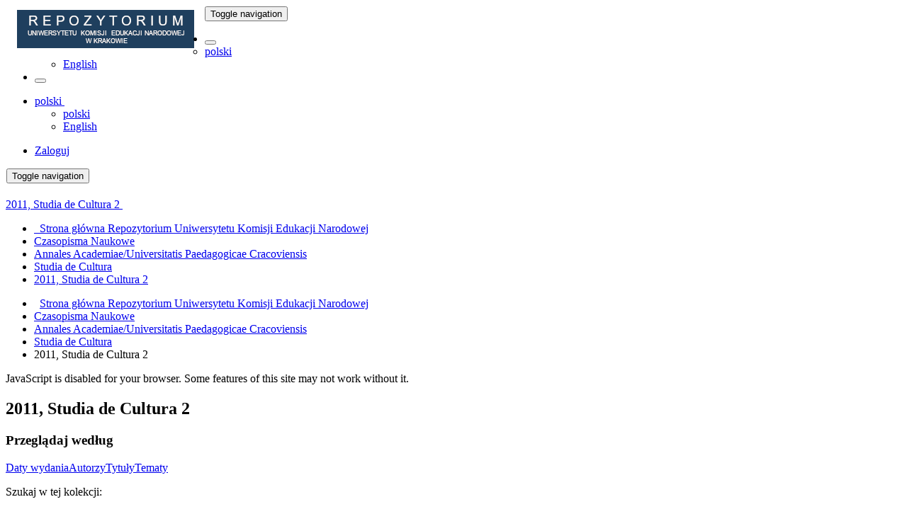

--- FILE ---
content_type: text/html;charset=utf-8
request_url: https://rep.up.krakow.pl/xmlui/handle/11716/6852;jsessionid=F898DF87FD6E466E13B93A13B11F83CA
body_size: 9172
content:
<!DOCTYPE html>
                <!--[if lt IE 7]> <html class="no-js lt-ie9 lt-ie8 lt-ie7" lang="en"> <![endif]-->
            <!--[if IE 7]>    <html class="no-js lt-ie9 lt-ie8" lang="en"> <![endif]-->
            <!--[if IE 8]>    <html class="no-js lt-ie9" lang="en"> <![endif]-->
            <!--[if gt IE 8]><!--> <html class="no-js" lang="en"> <!--<![endif]-->
                <head><META http-equiv="Content-Type" content="text/html; charset=UTF-8">
<meta content="text/html; charset=UTF-8" http-equiv="Content-Type">
<meta content="IE=edge,chrome=1" http-equiv="X-UA-Compatible">
<meta content="width=device-width,initial-scale=1" name="viewport">
<link rel="shortcut icon" href="/xmlui/themes/Mirage2/images/favicon.ico">
<link rel="apple-touch-icon" href="/xmlui/themes/Mirage2/images/apple-touch-icon.png">
<meta name="Generator" content="DSpace 6.2">
<link href="/xmlui/themes/Mirage2/styles/main.css" rel="stylesheet">
<link href="/xmlui/themes/Mirage2/repup/styles/repup.css" rel="stylesheet">
<link type="application/rss+xml" rel="alternate" href="/xmlui/feed/rss_1.0/11716/6852">
<link type="application/rss+xml" rel="alternate" href="/xmlui/feed/rss_2.0/11716/6852">
<link type="application/atom+xml" rel="alternate" href="/xmlui/feed/atom_1.0/11716/6852">
<link type="application/opensearchdescription+xml" rel="search" href="http://rep.up.krakow.pl:80/xmlui/open-search/description.xml" title="DSpace">
<script>
                (function(i,s,o,g,r,a,m){i['GoogleAnalyticsObject']=r;i[r]=i[r]||function(){
                (i[r].q=i[r].q||[]).push(arguments)},i[r].l=1*new Date();a=s.createElement(o),
                m=s.getElementsByTagName(o)[0];a.async=1;a.src=g;m.parentNode.insertBefore(a,m)
                })(window,document,'script','https://www.google-analytics.com/analytics.js','ga');

                ga('create', 'UA-72320628-1', 'auto');
                ga('send', 'pageview');

            </script><script>
                //Clear default text of empty text areas on focus
                function tFocus(element)
                {
                if (element.value == ' '){element.value='';}
                }
                //Clear default text of empty text areas on submit
                function tSubmit(form)
                {
                var defaultedElements = document.getElementsByTagName("textarea");
                for (var i=0; i != defaultedElements.length; i++){
                if (defaultedElements[i].value == ' '){
                defaultedElements[i].value='';}}
                }
                //Disable pressing 'enter' key to submit a form (otherwise pressing 'enter' causes a submission to start over)
                function disableEnterKey(e)
                {
                var key;

                if(window.event)
                key = window.event.keyCode;     //Internet Explorer
                else
                key = e.which;     //Firefox and Netscape

                if(key == 13)  //if "Enter" pressed, then disable!
                return false;
                else
                return true;
                }
            </script><!--[if lt IE 9]>
                <script src="/xmlui/themes/Mirage2/vendor/html5shiv/dist/html5shiv.js"> </script>
                <script src="/xmlui/themes/Mirage2/vendor/respond/dest/respond.min.js"> </script>
                <![endif]--><script src="/xmlui/themes/Mirage2/vendor/modernizr/modernizr.js"> </script>
<title>2011, Studia de Cultura 2</title>
<script type="text/x-mathjax-config">
                    MathJax.Hub.Config({
                    tex2jax: {
                    inlineMath: [['$','$'], ['\\(','\\)']],
                    ignoreClass: "detail-field-data|detailtable|exception"
                    },
                    TeX: {
                    Macros: {
                    AA: '{\\mathring A}'
                    }
                    }
                    });
                </script><script src="//cdn.mathjax.org/mathjax/latest/MathJax.js?config=TeX-AMS-MML_HTMLorMML" type="text/javascript"> </script>
</head><body>
<header>
<div role="navigation" class="navbar navbar-default navbar-static-top">
<div class="container">
<div class="navbar-header">
<button data-toggle="offcanvas" class="navbar-toggle" type="button"><span class="sr-only">Toggle navigation</span><span class="icon-bar"></span><span class="icon-bar"></span><span class="icon-bar"></span></button><a class="navbar-brand" href="/xmlui/"><img src="/xmlui/themes/Mirage2//repup/images/logo_up.gif"></a>
<div class="navbar-header pull-right visible-xs hidden-sm hidden-md hidden-lg">
<ul class="nav nav-pills pull-left ">
<li class="dropdown" id="ds-language-selection-xs">
<button data-toggle="dropdown" class="dropdown-toggle navbar-toggle navbar-link" role="button" href="#" id="language-dropdown-toggle-xs"><b aria-hidden="true" class="visible-xs glyphicon glyphicon-globe"></b></button>
<ul data-no-collapse="true" aria-labelledby="language-dropdown-toggle-xs" role="menu" class="dropdown-menu pull-right">
<li role="presentation" class="disabled">
<a href="http://rep.up.krakow.pl:80/xmlui/handle/11716/6852?locale-attribute=pl">polski</a>
</li>
<li role="presentation">
<a href="http://rep.up.krakow.pl:80/xmlui/handle/11716/6852?locale-attribute=en">English</a>
</li>
</ul>
</li>
<li>
<form method="get" action="/xmlui/login" style="display: inline">
<button class="navbar-toggle navbar-link"><b aria-hidden="true" class="visible-xs glyphicon glyphicon-user"></b></button>
</form>
</li>
</ul>
</div>
</div>
<div class="navbar-header pull-right hidden-xs">
<ul class="nav navbar-nav pull-left">
<li class="dropdown" id="ds-language-selection">
<a data-toggle="dropdown" class="dropdown-toggle" role="button" href="#" id="language-dropdown-toggle"><span class="hidden-xs">polski&nbsp;<b class="caret"></b></span></a>
<ul data-no-collapse="true" aria-labelledby="language-dropdown-toggle" role="menu" class="dropdown-menu pull-right">
<li role="presentation" class="disabled">
<a href="?locale-attribute=pl">polski</a>
</li>
<li role="presentation">
<a href="?locale-attribute=en">English</a>
</li>
</ul>
</li>
</ul>
<ul class="nav navbar-nav pull-left">
<li>
<a href="/xmlui/login"><span class="hidden-xs">Zaloguj</span></a>
</li>
</ul>
<button type="button" class="navbar-toggle visible-sm" data-toggle="offcanvas"><span class="sr-only">Toggle navigation</span><span class="icon-bar"></span><span class="icon-bar"></span><span class="icon-bar"></span></button>
</div>
</div>
</div>
</header>
<div class="trail-wrapper hidden-print">
<div class="container">
<div class="row">
<div class="col-xs-12">
<div class="breadcrumb dropdown visible-xs">
<a data-toggle="dropdown" class="dropdown-toggle" role="button" href="#" id="trail-dropdown-toggle">2011, Studia de Cultura 2&nbsp;<b class="caret"></b></a>
<ul aria-labelledby="trail-dropdown-toggle" role="menu" class="dropdown-menu">
<li role="presentation">
<a role="menuitem" href="/xmlui/"><i aria-hidden="true" class="glyphicon glyphicon-home"></i>&nbsp;
                        Strona gł&oacute;wna Repozytorium Uniwersytetu Komisji Edukacji Narodowej</a>
</li>
<li role="presentation">
<a role="menuitem" href="/xmlui/handle/11716/83">Czasopisma Naukowe</a>
</li>
<li role="presentation">
<a role="menuitem" href="/xmlui/handle/11716/900">Annales Academiae/Universitatis Paedagogicae Cracoviensis</a>
</li>
<li role="presentation">
<a role="menuitem" href="/xmlui/handle/11716/6850">Studia de Cultura</a>
</li>
<li role="presentation" class="disabled">
<a href="#" role="menuitem">2011, Studia de Cultura 2</a>
</li>
</ul>
</div>
<ul class="breadcrumb hidden-xs">
<li>
<i aria-hidden="true" class="glyphicon glyphicon-home"></i>&nbsp;
            <a href="/xmlui/">Strona gł&oacute;wna Repozytorium Uniwersytetu Komisji Edukacji Narodowej</a>
</li>
<li>
<a href="/xmlui/handle/11716/83">Czasopisma Naukowe</a>
</li>
<li>
<a href="/xmlui/handle/11716/900">Annales Academiae/Universitatis Paedagogicae Cracoviensis</a>
</li>
<li>
<a href="/xmlui/handle/11716/6850">Studia de Cultura</a>
</li>
<li class="active">2011, Studia de Cultura 2</li>
</ul>
</div>
</div>
</div>
</div>
<div class="hidden" id="no-js-warning-wrapper">
<div id="no-js-warning">
<div class="notice failure">JavaScript is disabled for your browser. Some features of this site may not work without it.</div>
</div>
</div>
<div class="container" id="main-container">
<div class="row row-offcanvas row-offcanvas-right">
<div class="horizontal-slider clearfix">
<div class="col-xs-12 col-sm-12 col-md-9 main-content">
<div>
<h2 class="ds-div-head page-header first-page-header">2011, Studia de Cultura 2</h2>
<div id="aspect_artifactbrowser_CollectionViewer_div_collection-home" class="ds-static-div primary repository collection">
<div id="aspect_artifactbrowser_CollectionViewer_div_collection-search-browse" class="ds-static-div secondary search-browse">
<div id="aspect_browseArtifacts_CollectionBrowse_div_collection-browse" class="ds-static-div secondary browse">
<h3 class="ds-div-head">Przeglądaj według</h3>
<div id="aspect_browseArtifacts_CollectionBrowse_list_collection-browse" class="ds-static-div collection-browse">
<p class="ds-paragraph  btn-group">
<a href="/xmlui/handle/11716/6852/browse?type=dateissued" class=" btn btn-default ">Daty wydania</a><a href="/xmlui/handle/11716/6852/browse?type=author" class=" btn btn-default ">Autorzy</a><a href="/xmlui/handle/11716/6852/browse?type=title" class=" btn btn-default ">Tytuły</a><a href="/xmlui/handle/11716/6852/browse?type=subject" class=" btn btn-default ">Tematy</a>
</p>
</div>
</div>
<form id="aspect_discovery_CollectionSearch_div_collection-search" class="ds-interactive-div secondary search" action="/xmlui/handle/11716/6852/discover" method="post" onsubmit="javascript:tSubmit(this);">
<p>Szukaj w tej kolekcji:</p>
<div class="row">
<div id="aspect_discovery_CollectionSearch_p_search-query" class="col-sm-6">
<p class="input-group">
<input id="aspect_discovery_CollectionSearch_field_query" class="ds-text-field form-control" name="query" type="text" value=""><span class="input-group-btn"><button id="aspect_discovery_CollectionSearch_field_submit" class="ds-button-field btn btn-default" name="submit" type="submit">Idź</button></span>
</p>
</div>
</div>
</form>
</div>
<div id="aspect_artifactbrowser_CollectionViewer_div_collection-view" class="ds-static-div secondary">
<!-- External Metadata URL: cocoon://metadata/handle/11716/6852/mets.xml-->
<div class="detail-view">&nbsp;
            
            <p class="intro-text">

<p>

<a href="https://rep.up.krakow.pl/xmlui/handle/11716/9692">
<b>Numer 2 (2011)</b>
</a>

</p>

<b>Spis treści:</b>

<ol>





<li>

<a href="https://rep.up.krakow.pl/xmlui/handle/11716/9693">Od Redaktor&oacute;w - Agnieszka Ogonowska</a>

</li>

<li>

<a href="https://rep.up.krakow.pl/xmlui/handle/11716/9694">
<b>&bdquo;Trzeci sens&rdquo; &ndash; pomiędzy potencją znaczenia a 

teorią interpretacji</b> - Rafał Koschany</a>

</li>

<li>

<a href="https://rep.up.krakow.pl/xmlui/handle/11716/9695">
<b>Foto-teksty? W poszukiwaniu narzędzia analizy 

wsp&oacute;łczesnej artystycznej fotografi i dokumentalnej</b> - Marianna Michałowska</a>

</li>

<li>

<a href="https://rep.up.krakow.pl/xmlui/handle/11716/9696">
<b>Kairos fotografi i &ndash; moment i wartość</b> - 

Joanna Spalińska-Mazur</a>

</li>

<li>

<a href="https://rep.up.krakow.pl/xmlui/handle/11716/9697">
<b>Informacja, interpretacja czy ideologizacja? 

Katastrofa pod Smoleńskiem na fotografi ach dziennikarskich</b> - Magdalena Mateja</a>

</li>

<li>

<a href="https://rep.up.krakow.pl/xmlui/handle/11716/9698">
<b>Wykorzystanie nowoczesnych technik komputerowych 

do pomiaru emocji na podstawie badania fotografii</b> - Rafał Wawer, Monika Wawer</a>

</li>

<li>

<a href="https://rep.up.krakow.pl/xmlui/handle/11716/9699">
<b>Wykorzystanie fotografi i we wsp&oacute;łczesnych 

badaniach folklorystycznych</b> - Janina Hajduk-Nijakowska</a>

</li>

<li>

<a href="https://rep.up.krakow.pl/xmlui/handle/11716/9700">
<b>Projekt Świat. Fotografi e dzieci z Jasionki i 

Krzywej jako tekst zmącony</b> - Magdalena Roszczynialska</a>

</li>

<li>

<a href="https://rep.up.krakow.pl/xmlui/handle/11716/9701">
<b>Kr&oacute;tko o historii fotografi i wojennej ze 

szczeg&oacute;lnym uwzględnieniem zbior&oacute;w Muzeum Zeppelin&oacute;w w Friedrichshafen z okresu I wojny światowej</b> - Magdalena 

Berkowicz</a>

</li>

<li>

<a href="https://rep.up.krakow.pl/xmlui/handle/11716/9702">
<b>Wsp&oacute;łczesny świat w obiektywie Marcina 

Maciejowskiego: realizm medialny</b> - Agnieszka Ogonowska</a>

</li>

<li>

<a href="https://rep.up.krakow.pl/xmlui/handle/11716/9703">
<b>Fotografi k w kostnicy &ndash; o ukazaniu osoby zmarłej 

w sztuce wsp&oacute;łczesnej</b> - Anna Milczanowska</a>

</li>

<li>

<a href="https://rep.up.krakow.pl/xmlui/handle/11716/9704">
<b>Fotografi a i jej fi lmowe reprezentacje</b> - 

Bogusław Skowronek</a>

</li>

<li>

<a href="https://rep.up.krakow.pl/xmlui/handle/11716/9705">
<b>Plakat fi lmowy jako forma komunikacji marketi 

ngowej</b> - Aleksandra Smyczyńska</a>

</li>






</ol>

<hr>

</p>
</div>
</div>
<h3 class="ds-div-head">Najnowsze pozycje</h3>
<div id="aspect_discovery_CollectionRecentSubmissions_div_collection-recent-submission" class="ds-static-div secondary recent-submission">
<ul class="ds-artifact-list list-unstyled">
<!-- External Metadata URL: cocoon://metadata/handle/11716/9705/mets.xml?sections=dmdSec,fileSec&fileGrpTypes=THUMBNAIL-->
<li class="ds-artifact-item odd">
<div class="artifact-description">
<h4 class="artifact-title">
<a href="/xmlui/handle/11716/9705">Plakat filmowy jako forma komunikacji marketingowej</a><span class="Z3988" title="ctx_ver=Z39.88-2004&amp;rft_val_fmt=info%3Aofi%2Ffmt%3Akev%3Amtx%3Adc&amp;rft_id=Annales+Universitatis+Paedagogicae+Cracoviensis.+103%2C+Studia+de+Cultura+2+%282011%29%2C+s.+%5B113%5D-125&amp;rft_id=http%3A%2F%2Fhdl.handle.net%2F11716%2F9705&amp;rfr_id=info%3Asid%2Fdspace.org%3Arepository&amp;">
                    ﻿ 
                </span>
</h4>
<div class="artifact-info">
<span class="author h4"><small><span>Smyczyńska, Aleksandra</span></small></span> <span class="publisher-date h4"><small>(<span class="date">2011</span>)</small></span>
</div>
<div class="artifact-abstract">The aim of the article is to investigate a film poster as a marketing message in 1990&ndash;2010.&#13;
1990 marks a borderline in Polish culture. However, after years of monopoly, Polish films&#13;
disappeared from cinemas. Thus, there ...</div>
</div>
</li>
<!-- External Metadata URL: cocoon://metadata/handle/11716/9704/mets.xml?sections=dmdSec,fileSec&fileGrpTypes=THUMBNAIL-->
<li class="ds-artifact-item even">
<div class="artifact-description">
<h4 class="artifact-title">
<a href="/xmlui/handle/11716/9704">Fotografia i jej filmowe reprezentacje</a><span class="Z3988" title="ctx_ver=Z39.88-2004&amp;rft_val_fmt=info%3Aofi%2Ffmt%3Akev%3Amtx%3Adc&amp;rft_id=Annales+Universitatis+Paedagogicae+Cracoviensis.+103%2C+Studia+de+Cultura+2+%282011%29%2C+s.+%5B103%5D-112&amp;rft_id=http%3A%2F%2Fhdl.handle.net%2F11716%2F9704&amp;rfr_id=info%3Asid%2Fdspace.org%3Arepository&amp;">
                    ﻿ 
                </span>
</h4>
<div class="artifact-info">
<span class="author h4"><small><span>Skowronek, Bogusław</span></small></span> <span class="publisher-date h4"><small>(<span class="date">2011</span>)</small></span>
</div>
<div class="artifact-abstract">In the article the author discusses the way of showing photography in films. Photography is&#13;
defined here: as a single picture, an act of taking a photo and as a specific way of expressing&#13;
and discovering reality. The ...</div>
</div>
</li>
<!-- External Metadata URL: cocoon://metadata/handle/11716/9703/mets.xml?sections=dmdSec,fileSec&fileGrpTypes=THUMBNAIL-->
<li class="ds-artifact-item odd">
<div class="artifact-description">
<h4 class="artifact-title">
<a href="/xmlui/handle/11716/9703">Fotografik w kostnicy &ndash; o ukazaniu osoby zmarłej w sztuce wsp&oacute;łczesnej</a><span class="Z3988" title="ctx_ver=Z39.88-2004&amp;rft_val_fmt=info%3Aofi%2Ffmt%3Akev%3Amtx%3Adc&amp;rft_id=Annales+Universitatis+Paedagogicae+Cracoviensis.+103%2C+Studia+de+Cultura+2+%282011%29%2C+s.+%5B96%5D-102&amp;rft_id=http%3A%2F%2Fhdl.handle.net%2F11716%2F9703&amp;rfr_id=info%3Asid%2Fdspace.org%3Arepository&amp;">
                    ﻿ 
                </span>
</h4>
<div class="artifact-info">
<span class="author h4"><small><span>Milczanowska, Anna</span></small></span> <span class="publisher-date h4"><small>(<span class="date">2011</span>)</small></span>
</div>
<div class="artifact-abstract">What is death in contemporary world? &ldquo;Faked&rdquo;, multiplied by movies and games, it becomes&#13;
standard, it doesn&rsquo;t frighten. In contemporary world the second type of death is taboo. It is&#13;
pushed out of consciousness. Man ...</div>
</div>
</li>
<!-- External Metadata URL: cocoon://metadata/handle/11716/9702/mets.xml?sections=dmdSec,fileSec&fileGrpTypes=THUMBNAIL-->
<li class="ds-artifact-item even">
<div class="artifact-description">
<h4 class="artifact-title">
<a href="/xmlui/handle/11716/9702">Wsp&oacute;łczesny świat w obiektywie Marcina Maciejowskiego: realizm medialny</a><span class="Z3988" title="ctx_ver=Z39.88-2004&amp;rft_val_fmt=info%3Aofi%2Ffmt%3Akev%3Amtx%3Adc&amp;rft_id=Annales+Universitatis+Paedagogicae+Cracoviensis.+103%2C+Studia+de+Cultura+2+%282011%29%2C+s.+%5B86%5D-95&amp;rft_id=http%3A%2F%2Fhdl.handle.net%2F11716%2F9702&amp;rfr_id=info%3Asid%2Fdspace.org%3Arepository&amp;">
                    ﻿ 
                </span>
</h4>
<div class="artifact-info">
<span class="author h4"><small><span>Ogonowska, Agnieszka</span></small></span> <span class="publisher-date h4"><small>(<span class="date">2011</span>)</small></span>
</div>
<div class="artifact-abstract">The article deals with the works of Marcin Maciejowski in the perspective of intermedia&#13;
connections of his works with photography, film and painting. The author of the article is&#13;
particularly interested in tracing the ...</div>
</div>
</li>
<!-- External Metadata URL: cocoon://metadata/handle/11716/9701/mets.xml?sections=dmdSec,fileSec&fileGrpTypes=THUMBNAIL-->
<li class="ds-artifact-item odd">
<div class="artifact-description">
<h4 class="artifact-title">
<a href="/xmlui/handle/11716/9701">Kr&oacute;tko o historii fotografii wojennej ze szczeg&oacute;lnym uwzględnieniem zbior&oacute;w Muzeum Zeppelin&oacute;w w Friedrichshafen z okresu I wojny światowej</a><span class="Z3988" title="ctx_ver=Z39.88-2004&amp;rft_val_fmt=info%3Aofi%2Ffmt%3Akev%3Amtx%3Adc&amp;rft_id=Annales+Universitatis+Paedagogicae+Cracoviensis.+103%2C+Studia+de+Cultura+2+%282011%29%2C+s.+%5B81%5D-85&amp;rft_id=http%3A%2F%2Fhdl.handle.net%2F11716%2F9701&amp;rfr_id=info%3Asid%2Fdspace.org%3Arepository&amp;">
                    ﻿ 
                </span>
</h4>
<div class="artifact-info">
<span class="author h4"><small><span>Berkowicz, Magdalena</span></small></span> <span class="publisher-date h4"><small>(<span class="date">2011</span>)</small></span>
</div>
<div class="artifact-abstract">The author of the article focuses on the description of war photography which she classifies&#13;
as journal photography. She points out that the development of this type of photography was&#13;
considerably influenced by social ...</div>
</div>
</li>
<!-- External Metadata URL: cocoon://metadata/handle/11716/9700/mets.xml?sections=dmdSec,fileSec&fileGrpTypes=THUMBNAIL-->
<li class="ds-artifact-item even">
<div class="artifact-description">
<h4 class="artifact-title">
<a href="/xmlui/handle/11716/9700">Projekt Świat. Fotografie dzieci z Jasionki i Krzywej jako tekst zmącony</a><span class="Z3988" title="ctx_ver=Z39.88-2004&amp;rft_val_fmt=info%3Aofi%2Ffmt%3Akev%3Amtx%3Adc&amp;rft_id=Annales+Universitatis+Paedagogicae+Cracoviensis.+103%2C+Studia+de+Cultura+2+%282011%29%2C+s.+%5B67%5D-80&amp;rft_id=http%3A%2F%2Fhdl.handle.net%2F11716%2F9700&amp;rfr_id=info%3Asid%2Fdspace.org%3Arepository&amp;">
                    ﻿ 
                </span>
</h4>
<div class="artifact-info">
<span class="author h4"><small><span>Roszczynialska, Magdalena</span></small></span> <span class="publisher-date h4"><small>(<span class="date">2011</span>)</small></span>
</div>
<div class="artifact-abstract">The text refers to ideological aspects of the collaborative photography project Świat. Fotografie&#13;
dzieci z Jasionki i Krzywej. Communication ambiguity and plurality of authors and recipients&#13;
of the text cause that it is ...</div>
</div>
</li>
<!-- External Metadata URL: cocoon://metadata/handle/11716/9699/mets.xml?sections=dmdSec,fileSec&fileGrpTypes=THUMBNAIL-->
<li class="ds-artifact-item odd">
<div class="artifact-description">
<h4 class="artifact-title">
<a href="/xmlui/handle/11716/9699">Wykorzystanie fotografii we wsp&oacute;łczesnych badaniach folklorystycznych</a><span class="Z3988" title="ctx_ver=Z39.88-2004&amp;rft_val_fmt=info%3Aofi%2Ffmt%3Akev%3Amtx%3Adc&amp;rft_id=Annales+Universitatis+Paedagogicae+Cracoviensis.+103%2C+Studia+de+Cultura+2+%282011%29%2C+s.+%5B58%5D-66&amp;rft_id=http%3A%2F%2Fhdl.handle.net%2F11716%2F9699&amp;rfr_id=info%3Asid%2Fdspace.org%3Arepository&amp;">
                    ﻿ 
                </span>
</h4>
<div class="artifact-info">
<span class="author h4"><small><span>Hajduk-Nijakowska, Janina</span></small></span> <span class="publisher-date h4"><small>(<span class="date">2011</span>)</small></span>
</div>
<div class="artifact-abstract">Contemporary folklore studies use photographs, especially family snapshots, to conduct&#13;
narrative interviews in the course of a field work. They treat photography, which has broken&#13;
the monopoly of spoken word in traditional ...</div>
</div>
</li>
<!-- External Metadata URL: cocoon://metadata/handle/11716/9698/mets.xml?sections=dmdSec,fileSec&fileGrpTypes=THUMBNAIL-->
<li class="ds-artifact-item even">
<div class="artifact-description">
<h4 class="artifact-title">
<a href="/xmlui/handle/11716/9698">Wykorzystanie nowoczesnych technik komputerowych do pomiaru emocji na podstawie badania fotografii</a><span class="Z3988" title="ctx_ver=Z39.88-2004&amp;rft_val_fmt=info%3Aofi%2Ffmt%3Akev%3Amtx%3Adc&amp;rft_id=Annales+Universitatis+Paedagogicae+Cracoviensis.+103%2C+Studia+de+Cultura+2+%282011%29%2C+s.+%5B49%5D-57&amp;rft_id=http%3A%2F%2Fhdl.handle.net%2F11716%2F9698&amp;rfr_id=info%3Asid%2Fdspace.org%3Arepository&amp;">
                    ﻿ 
                </span>
</h4>
<div class="artifact-info">
<span class="author h4"><small><span>Wawer, Rafał</span>; <span>Wawer, Monika</span></small></span> <span class="publisher-date h4"><small>(<span class="date">2011</span>)</small></span>
</div>
<div class="artifact-abstract">The article presents the technology of eyetracking and the possibilities of using it in computer&#13;
analysis of the perception of images in a photograph. The traditional method of reading&#13;
emotions observed in a photograph ...</div>
</div>
</li>
<!-- External Metadata URL: cocoon://metadata/handle/11716/9697/mets.xml?sections=dmdSec,fileSec&fileGrpTypes=THUMBNAIL-->
<li class="ds-artifact-item odd">
<div class="artifact-description">
<h4 class="artifact-title">
<a href="/xmlui/handle/11716/9697">Informacja, interpretacja czy ideologizacja? Katastrofa pod Smoleńskiem na fotografiach dziennikarskich</a><span class="Z3988" title="ctx_ver=Z39.88-2004&amp;rft_val_fmt=info%3Aofi%2Ffmt%3Akev%3Amtx%3Adc&amp;rft_id=Annales+Universitatis+Paedagogicae+Cracoviensis.+103%2C+Studia+de+Cultura+2+%282011%29%2C+s.+%5B38%5D-48&amp;rft_id=http%3A%2F%2Fhdl.handle.net%2F11716%2F9697&amp;rfr_id=info%3Asid%2Fdspace.org%3Arepository&amp;">
                    ﻿ 
                </span>
</h4>
<div class="artifact-info">
<span class="author h4"><small><span>Mateja, Magdalena</span></small></span> <span class="publisher-date h4"><small>(<span class="date">2011</span>)</small></span>
</div>
<div class="artifact-abstract">The article aims to present the results of the analysis of journalistic photography dedicated&#13;
to Smolensk air crash. The article contains the analysis of images from different segments of&#13;
the Polish press: newspapers, ...</div>
</div>
</li>
<!-- External Metadata URL: cocoon://metadata/handle/11716/9696/mets.xml?sections=dmdSec,fileSec&fileGrpTypes=THUMBNAIL-->
<li class="ds-artifact-item even">
<div class="artifact-description">
<h4 class="artifact-title">
<a href="/xmlui/handle/11716/9696">Kairos fotografii &ndash; moment i wartość</a><span class="Z3988" title="ctx_ver=Z39.88-2004&amp;rft_val_fmt=info%3Aofi%2Ffmt%3Akev%3Amtx%3Adc&amp;rft_id=Annales+Universitatis+Paedagogicae+Cracoviensis.+103%2C+Studia+de+Cultura+2+%282011%29%2C+s.+%5B27%5D-37&amp;rft_id=http%3A%2F%2Fhdl.handle.net%2F11716%2F9696&amp;rfr_id=info%3Asid%2Fdspace.org%3Arepository&amp;">
                    ﻿ 
                </span>
</h4>
<div class="artifact-info">
<span class="author h4"><small><span>Spalińska-Mazur, Joanna</span></small></span> <span class="publisher-date h4"><small>(<span class="date">2011</span>)</small></span>
</div>
<div class="artifact-abstract">Since we have handed over the manufacturing process to machines, the art-photography&#13;
reaches the limit where creation is identified with cropping. The article essentially focuses&#13;
on works by Georges Rousse, who can hardly ...</div>
</div>
</li>
<!-- External Metadata URL: cocoon://metadata/handle/11716/9695/mets.xml?sections=dmdSec,fileSec&fileGrpTypes=THUMBNAIL-->
<li class="ds-artifact-item odd">
<div class="artifact-description">
<h4 class="artifact-title">
<a href="/xmlui/handle/11716/9695">Foto-teksty? W poszukiwaniu narzędzia analizy wsp&oacute;łczesnej artystycznej fotografii dokumentalnej</a><span class="Z3988" title="ctx_ver=Z39.88-2004&amp;rft_val_fmt=info%3Aofi%2Ffmt%3Akev%3Amtx%3Adc&amp;rft_id=Annales+Universitatis+Paedagogicae+Cracoviensis.+103%2C+Studia+de+Cultura+2+%282011%29%2C+s.+%5B15%5D-26&amp;rft_id=http%3A%2F%2Fhdl.handle.net%2F11716%2F9695&amp;rfr_id=info%3Asid%2Fdspace.org%3Arepository&amp;">
                    ﻿ 
                </span>
</h4>
<div class="artifact-info">
<span class="author h4"><small><span>Michałowska, Marianna</span></small></span> <span class="publisher-date h4"><small>(<span class="date">2011</span>)</small></span>
</div>
<div class="artifact-abstract">A term "photo-text" emphasizes a contemporary change in visual culture researches, where&#13;
photography is a link between a photographed object and its cultural meaning. In a book titled&#13;
&ldquo;Phototextuality&rdquo; Andrea Noble and ...</div>
</div>
</li>
<!-- External Metadata URL: cocoon://metadata/handle/11716/9694/mets.xml?sections=dmdSec,fileSec&fileGrpTypes=THUMBNAIL-->
<li class="ds-artifact-item even">
<div class="artifact-description">
<h4 class="artifact-title">
<a href="/xmlui/handle/11716/9694">&bdquo;Trzeci sens&rdquo; &ndash; pomiędzy potencją znaczenia a teorią interpretacji</a><span class="Z3988" title="ctx_ver=Z39.88-2004&amp;rft_val_fmt=info%3Aofi%2Ffmt%3Akev%3Amtx%3Adc&amp;rft_id=Annales+Universitatis+Paedagogicae+Cracoviensis.+103%2C+Studia+de+Cultura+2+%282011%29%2C+s.+%5B6%5D-14&amp;rft_id=http%3A%2F%2Fhdl.handle.net%2F11716%2F9694&amp;rfr_id=info%3Asid%2Fdspace.org%3Arepository&amp;">
                    ﻿ 
                </span>
</h4>
<div class="artifact-info">
<span class="author h4"><small><span>Koschany, Rafał</span></small></span> <span class="publisher-date h4"><small>(<span class="date">2011</span>)</small></span>
</div>
<div class="artifact-abstract">The reflection on the theory of interpretation described in this article is based on the text&#13;
&ldquo;The Third Meaning&rdquo; by Roland Barthes. Analyzing photographs from the Eisenstein&rsquo;s films&#13;
Barthes tries to name a moment of ...</div>
</div>
</li>
<!-- External Metadata URL: cocoon://metadata/handle/11716/9693/mets.xml?sections=dmdSec,fileSec&fileGrpTypes=THUMBNAIL-->
<li class="ds-artifact-item odd">
<div class="artifact-description">
<h4 class="artifact-title">
<a href="/xmlui/handle/11716/9693">Od Redaktor&oacute;w</a><span class="Z3988" title="ctx_ver=Z39.88-2004&amp;rft_val_fmt=info%3Aofi%2Ffmt%3Akev%3Amtx%3Adc&amp;rft_id=Annales+Universitatis+Paedagogicae+Cracoviensis.+103%2C+Studia+de+Cultura+2+%282011%29%2C+s.+%5B3%5D-5&amp;rft_id=http%3A%2F%2Fhdl.handle.net%2F11716%2F9693&amp;rfr_id=info%3Asid%2Fdspace.org%3Arepository&amp;">
                    ﻿ 
                </span>
</h4>
<div class="artifact-info">
<span class="author h4"><small><span>Ogonowska, Agnieszka</span></small></span> <span class="publisher-date h4"><small>(<span class="date">2011</span>)</small></span>
</div>
</div>
</li>
<!-- External Metadata URL: cocoon://metadata/handle/11716/9692/mets.xml?sections=dmdSec,fileSec&fileGrpTypes=THUMBNAIL-->
<li class="ds-artifact-item even">
<div class="artifact-description">
<h4 class="artifact-title">
<a href="/xmlui/handle/11716/9692">Annales Universitatis Paedagogicae Cracoviensis. 103. Studia de Cultura 2</a><span class="Z3988" title="ctx_ver=Z39.88-2004&amp;rft_val_fmt=info%3Aofi%2Ffmt%3Akev%3Amtx%3Adc&amp;rft_id=Wydawnictwo+Naukowe+Uniwersytetu+Pedagogicznego%2C+Krak%C3%B3w&amp;rft_id=2083-7275&amp;rft_id=http%3A%2F%2Fhdl.handle.net%2F11716%2F9692&amp;rfr_id=info%3Asid%2Fdspace.org%3Arepository&amp;">
                    ﻿ 
                </span>
</h4>
<div class="artifact-info">
<span class="author h4"><small>Ogonowska, Agnieszka</small></span> <span class="publisher-date h4"><small>(<span class="date">2011</span>)</small></span>
</div>
</div>
</li>
</ul>
</div>
</div>
</div>
<div class="visible-xs visible-sm">
<footer>
<div class="row">
<hr>
<div class="col-xs-7 col-sm-8">
<div>
<a target="_blank" href="http://www.dspace.org/">DSpace software</a> copyright&nbsp;&copy;&nbsp;2002-2016&nbsp; <a target="_blank" href="http://www.duraspace.org/">DuraSpace</a>
</div>
<div class="hidden-print">
<a href="/xmlui/contact">Kontakt z nami</a> | <a href="/xmlui/feedback">Wyślij uwagi</a>
</div>
<div>
<p></p>
<a href="https://bg.up.krakow.pl/files/deklaracja_dostepnosci_rep.php">Deklaracja dostępności</a>
<br>
</div>
</div>
<div class="col-xs-5 col-sm-4 hidden-print">
<div class="pull-right">
<span class="theme-by">Theme by&nbsp;</span>
<br>
<a href="http://atmire.com" target="_blank" title="Atmire NV"><img src="/xmlui/themes/Mirage2/images/atmire-logo-small.svg" alt="Atmire NV"></a>
</div>
</div>
<div class="mnisw">
<div class="col-sm-12">
<img src="/xmlui/themes/Mirage2//repup/images/logo_mnisw.jpg" alt="Logo"><br>
                        Budowa Repozytorium Uniwersytetu Komisji Edukacji Narodowej w Krakowie została sfinansowana ze środk&oacute;w Ministerstwa Nauki i Szkolnictwa Wyższego na działalność upowszechniającą naukę.<br>
<br>
<img height="175" width="525" alt="Image" src="/xmlui/themes/Mirage2//repup/images/pl_rep.png"></div>
</div>
</div>
<a class="hidden" href="/xmlui/htmlmap">&nbsp;</a>
<p>&nbsp;</p>
</footer>
</div>
</div>
<div role="navigation" id="sidebar" class="col-xs-6 col-sm-3 sidebar-offcanvas">
<div class="word-break hidden-print" id="ds-options">
<div class="ds-option-set" id="ds-search-option">
<form method="post" class="" id="ds-search-form" action="/xmlui/discover">
<fieldset>
<div class="input-group">
<input placeholder="Szukaj" type="text" class="ds-text-field form-control" name="query"><span class="input-group-btn"><button title="Idź" class="ds-button-field btn btn-primary"><span aria-hidden="true" class="glyphicon glyphicon-search"></span></button></span>
</div>
<div class="radio">
<label><input checked value="" name="scope" type="radio" id="ds-search-form-scope-all">Szukaj w Repozytorium</label>
</div>
<div class="radio">
<label><input name="scope" type="radio" id="ds-search-form-scope-container" value="11716/6852">W tej kolekcji</label>
</div>
</fieldset>
</form>
</div>
<h2 class="ds-option-set-head  h6">Przeglądaj</h2>
<div id="aspect_viewArtifacts_Navigation_list_browse" class="list-group">
<a class="list-group-item active"><span class="h5 list-group-item-heading  h5">Całe Repozytorium</span></a><a href="/xmlui/community-list" class="list-group-item ds-option">Zbiory i kolekcje </a><a href="/xmlui/browse?type=dateissued" class="list-group-item ds-option">Daty wydania</a><a href="/xmlui/browse?type=author" class="list-group-item ds-option">Autorzy</a><a href="/xmlui/browse?type=title" class="list-group-item ds-option">Tytuły</a><a href="/xmlui/browse?type=subject" class="list-group-item ds-option">Tematy</a><a class="list-group-item active"><span class="h5 list-group-item-heading  h5">Ta kolekcja</span></a><a href="/xmlui/handle/11716/6852/browse?type=dateissued" class="list-group-item ds-option">Daty wydania</a><a href="/xmlui/handle/11716/6852/browse?type=author" class="list-group-item ds-option">Autorzy</a><a href="/xmlui/handle/11716/6852/browse?type=title" class="list-group-item ds-option">Tytuły</a><a href="/xmlui/handle/11716/6852/browse?type=subject" class="list-group-item ds-option">Tematy</a>
</div>
<h2 class="ds-option-set-head  h6">Moje konto</h2>
<div id="aspect_viewArtifacts_Navigation_list_account" class="list-group">
<a href="/xmlui/login" class="list-group-item ds-option">Zaloguj</a>
</div>
<div id="aspect_viewArtifacts_Navigation_list_context" class="list-group"></div>
<div id="aspect_viewArtifacts_Navigation_list_administrative" class="list-group"></div>
<h2 class="ds-option-set-head  h6">Wybierz</h2>
<div id="aspect_discovery_Navigation_list_discovery" class="list-group">
<a class="list-group-item active"><span class="h5 list-group-item-heading  h5">Autor</span></a><a href="/xmlui/handle/11716/6852/discover?filtertype=author&amp;filter_relational_operator=equals&amp;filter=Ogonowska%2C+Agnieszka" class="list-group-item ds-option">Ogonowska, Agnieszka (2)</a><a href="/xmlui/handle/11716/6852/discover?filtertype=author&amp;filter_relational_operator=equals&amp;filter=Berkowicz%2C+Magdalena" class="list-group-item ds-option">Berkowicz, Magdalena (1)</a><a href="/xmlui/handle/11716/6852/discover?filtertype=author&amp;filter_relational_operator=equals&amp;filter=Hajduk-Nijakowska%2C+Janina" class="list-group-item ds-option">Hajduk-Nijakowska, Janina (1)</a><a href="/xmlui/handle/11716/6852/discover?filtertype=author&amp;filter_relational_operator=equals&amp;filter=Koschany%2C+Rafa%C5%82" class="list-group-item ds-option">Koschany, Rafał (1)</a><a href="/xmlui/handle/11716/6852/discover?filtertype=author&amp;filter_relational_operator=equals&amp;filter=Mateja%2C+Magdalena" class="list-group-item ds-option">Mateja, Magdalena (1)</a><a href="/xmlui/handle/11716/6852/discover?filtertype=author&amp;filter_relational_operator=equals&amp;filter=Micha%C5%82owska%2C+Marianna" class="list-group-item ds-option">Michałowska, Marianna (1)</a><a href="/xmlui/handle/11716/6852/discover?filtertype=author&amp;filter_relational_operator=equals&amp;filter=Milczanowska%2C+Anna" class="list-group-item ds-option">Milczanowska, Anna (1)</a><a href="/xmlui/handle/11716/6852/discover?filtertype=author&amp;filter_relational_operator=equals&amp;filter=Roszczynialska%2C+Magdalena" class="list-group-item ds-option">Roszczynialska, Magdalena (1)</a><a href="/xmlui/handle/11716/6852/discover?filtertype=author&amp;filter_relational_operator=equals&amp;filter=Skowronek%2C+Bogus%C5%82aw" class="list-group-item ds-option">Skowronek, Bogusław (1)</a><a href="/xmlui/handle/11716/6852/discover?filtertype=author&amp;filter_relational_operator=equals&amp;filter=Smyczy%C5%84ska%2C+Aleksandra" class="list-group-item ds-option">Smyczyńska, Aleksandra (1)</a><a href="/xmlui/handle/11716/6852/search-filter?field=author&amp;order=COUNT" class="list-group-item ds-option">... zobacz więcej</a><a class="list-group-item active"><span class="h5 list-group-item-heading  h5">Temat</span></a><a href="/xmlui/handle/11716/6852/discover?filtertype=subject&amp;filter_relational_operator=equals&amp;filter=fotografia" class="list-group-item ds-option">fotografia (4)</a><a href="/xmlui/handle/11716/6852/discover?filtertype=subject&amp;filter_relational_operator=equals&amp;filter=photography" class="list-group-item ds-option">photography (4)</a><a href="/xmlui/handle/11716/6852/discover?filtertype=subject&amp;filter_relational_operator=equals&amp;filter=%28nekro%29marketing+polityczny" class="list-group-item ds-option">(nekro)marketing polityczny (1)</a><a href="/xmlui/handle/11716/6852/discover?filtertype=subject&amp;filter_relational_operator=equals&amp;filter=a+film+poster" class="list-group-item ds-option">a film poster (1)</a><a href="/xmlui/handle/11716/6852/discover?filtertype=subject&amp;filter_relational_operator=equals&amp;filter=abjection" class="list-group-item ds-option">abjection (1)</a><a href="/xmlui/handle/11716/6852/discover?filtertype=subject&amp;filter_relational_operator=equals&amp;filter=aesthetics+in+marketing" class="list-group-item ds-option">aesthetics in marketing (1)</a><a href="/xmlui/handle/11716/6852/discover?filtertype=subject&amp;filter_relational_operator=equals&amp;filter=anamorfoza" class="list-group-item ds-option">anamorfoza (1)</a><a href="/xmlui/handle/11716/6852/discover?filtertype=subject&amp;filter_relational_operator=equals&amp;filter=anamorphosis" class="list-group-item ds-option">anamorphosis (1)</a><a href="/xmlui/handle/11716/6852/discover?filtertype=subject&amp;filter_relational_operator=equals&amp;filter=archival+photography" class="list-group-item ds-option">archival photography (1)</a><a href="/xmlui/handle/11716/6852/discover?filtertype=subject&amp;filter_relational_operator=equals&amp;filter=art-photography" class="list-group-item ds-option">art-photography (1)</a><a href="/xmlui/handle/11716/6852/search-filter?field=subject&amp;order=COUNT" class="list-group-item ds-option">... zobacz więcej</a><a class="list-group-item active"><span class="h5 list-group-item-heading  h5">Data wydania</span></a><a href="/xmlui/handle/11716/6852/discover?filtertype=dateIssued&amp;filter_relational_operator=equals&amp;filter=2011" class="list-group-item ds-option">2011 (14)</a><a class="list-group-item active"><span class="h5 list-group-item-heading  h5">Has File(s)</span></a><a href="/xmlui/handle/11716/6852/discover?filtertype=has_content_in_original_bundle&amp;filter_relational_operator=equals&amp;filter=true" class="list-group-item ds-option">Yes (14)</a>
</div>
<div>
<h2 class="ds-option-set-head h6">RSS Feeds</h2>
<div class="ds-option-set list-group" id="ds-feed-option">
<a class="list-group-item" href="/xmlui/feed/rss_1.0/11716/6852"><img alt="feed" class="btn-xs" src="/xmlui/static/icons/feed.png">RSS 1.0</a><a class="list-group-item" href="/xmlui/feed/rss_2.0/11716/6852"><img alt="feed" class="btn-xs" src="/xmlui/static/icons/feed.png">RSS 2.0</a><a class="list-group-item" href="/xmlui/feed/atom_1.0/11716/6852"><img alt="feed" class="btn-xs" src="/xmlui/static/icons/feed.png">Atom</a>
</div>
</div>
</div>
</div>
</div>
</div>
<div class="hidden-xs hidden-sm">
<footer>
<div class="row">
<hr>
<div class="col-xs-7 col-sm-8">
<div>
<a target="_blank" href="http://www.dspace.org/">DSpace software</a> copyright&nbsp;&copy;&nbsp;2002-2016&nbsp; <a target="_blank" href="http://www.duraspace.org/">DuraSpace</a>
</div>
<div class="hidden-print">
<a href="/xmlui/contact">Kontakt z nami</a> | <a href="/xmlui/feedback">Wyślij uwagi</a>
</div>
<div>
<p></p>
<a href="https://bg.up.krakow.pl/files/deklaracja_dostepnosci_rep.php">Deklaracja dostępności</a>
<br>
</div>
</div>
<div class="col-xs-5 col-sm-4 hidden-print">
<div class="pull-right">
<span class="theme-by">Theme by&nbsp;</span>
<br>
<a href="http://atmire.com" target="_blank" title="Atmire NV"><img src="/xmlui/themes/Mirage2/images/atmire-logo-small.svg" alt="Atmire NV"></a>
</div>
</div>
<div class="mnisw">
<div class="col-sm-12">
<img src="/xmlui/themes/Mirage2//repup/images/logo_mnisw.jpg" alt="Logo"><br>
                        Budowa Repozytorium Uniwersytetu Komisji Edukacji Narodowej w Krakowie została sfinansowana ze środk&oacute;w Ministerstwa Nauki i Szkolnictwa Wyższego na działalność upowszechniającą naukę.<br>
<br>
<img height="175" width="525" alt="Image" src="/xmlui/themes/Mirage2//repup/images/pl_rep.png"></div>
</div>
</div>
<a class="hidden" href="/xmlui/htmlmap">&nbsp;</a>
<p>&nbsp;</p>
</footer>
</div>
</div>
<script type="text/javascript">
                if(typeof window.publication === 'undefined'){
                window.publication={};
                };
                window.publication.contextPath= '/xmlui';window.publication.themePath= '/xmlui/themes/Mirage2/';</script><script>if(!window.DSpace){window.DSpace={};}window.DSpace.context_path='/xmlui';window.DSpace.theme_path='/xmlui/themes/Mirage2/';</script><script src="/xmlui/themes/Mirage2/scripts/theme.js"> </script>
</body></html>
